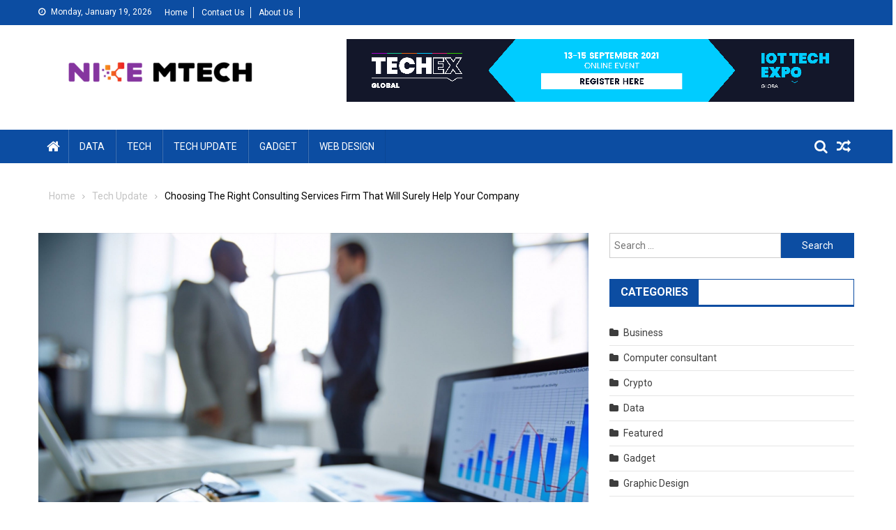

--- FILE ---
content_type: text/html; charset=UTF-8
request_url: https://nikemtech.com/choosing-the-right-consulting-services-firm-that-will-surely-help-your-company/
body_size: 16393
content:
<!doctype html>
<html lang="en-US">
<head>
<meta charset="UTF-8">
<meta name="viewport" content="width=device-width, initial-scale=1">
<link rel="profile" href="http://gmpg.org/xfn/11">

<meta name='robots' content='index, follow, max-image-preview:large, max-snippet:-1, max-video-preview:-1' />

	<!-- This site is optimized with the Yoast SEO plugin v26.2 - https://yoast.com/wordpress/plugins/seo/ -->
	<title>Choosing The Right Consulting Services Firm That Will Surely Help Your Company - Nike Mtech</title>
	<link rel="canonical" href="https://nikemtech.com/choosing-the-right-consulting-services-firm-that-will-surely-help-your-company/" />
	<meta property="og:locale" content="en_US" />
	<meta property="og:type" content="article" />
	<meta property="og:title" content="Choosing The Right Consulting Services Firm That Will Surely Help Your Company - Nike Mtech" />
	<meta property="og:description" content="In today&#8217;s competitive world, it is imperative for all businesses to have a strong online presence. Having an e-commerce website has become a necessity for any company that wants to get ahead of their competitors. The best way to implement this is by hiring a consulting services company that will help you develop such e-commerce [&hellip;]" />
	<meta property="og:url" content="https://nikemtech.com/choosing-the-right-consulting-services-firm-that-will-surely-help-your-company/" />
	<meta property="og:site_name" content="Nike Mtech" />
	<meta property="article:published_time" content="2022-08-12T11:57:46+00:00" />
	<meta property="og:image" content="https://nikemtech.com/wp-content/uploads/2022/08/20150526212415-shutterstock-178724273.jpeg" />
	<meta property="og:image:width" content="2000" />
	<meta property="og:image:height" content="1334" />
	<meta property="og:image:type" content="image/jpeg" />
	<meta name="author" content="Clare Louise" />
	<meta name="twitter:card" content="summary_large_image" />
	<meta name="twitter:label1" content="Written by" />
	<meta name="twitter:data1" content="Clare Louise" />
	<meta name="twitter:label2" content="Est. reading time" />
	<meta name="twitter:data2" content="3 minutes" />
	<script type="application/ld+json" class="yoast-schema-graph">{"@context":"https://schema.org","@graph":[{"@type":"Article","@id":"https://nikemtech.com/choosing-the-right-consulting-services-firm-that-will-surely-help-your-company/#article","isPartOf":{"@id":"https://nikemtech.com/choosing-the-right-consulting-services-firm-that-will-surely-help-your-company/"},"author":{"name":"Clare Louise","@id":"https://nikemtech.com/#/schema/person/3e53a7642ae53e31a61b3d56d6ef2136"},"headline":"Choosing The Right Consulting Services Firm That Will Surely Help Your Company","datePublished":"2022-08-12T11:57:46+00:00","mainEntityOfPage":{"@id":"https://nikemtech.com/choosing-the-right-consulting-services-firm-that-will-surely-help-your-company/"},"wordCount":560,"publisher":{"@id":"https://nikemtech.com/#organization"},"image":{"@id":"https://nikemtech.com/choosing-the-right-consulting-services-firm-that-will-surely-help-your-company/#primaryimage"},"thumbnailUrl":"https://nikemtech.com/wp-content/uploads/2022/08/20150526212415-shutterstock-178724273.jpeg","articleSection":["Tech Update"],"inLanguage":"en-US"},{"@type":"WebPage","@id":"https://nikemtech.com/choosing-the-right-consulting-services-firm-that-will-surely-help-your-company/","url":"https://nikemtech.com/choosing-the-right-consulting-services-firm-that-will-surely-help-your-company/","name":"Choosing The Right Consulting Services Firm That Will Surely Help Your Company - Nike Mtech","isPartOf":{"@id":"https://nikemtech.com/#website"},"primaryImageOfPage":{"@id":"https://nikemtech.com/choosing-the-right-consulting-services-firm-that-will-surely-help-your-company/#primaryimage"},"image":{"@id":"https://nikemtech.com/choosing-the-right-consulting-services-firm-that-will-surely-help-your-company/#primaryimage"},"thumbnailUrl":"https://nikemtech.com/wp-content/uploads/2022/08/20150526212415-shutterstock-178724273.jpeg","datePublished":"2022-08-12T11:57:46+00:00","breadcrumb":{"@id":"https://nikemtech.com/choosing-the-right-consulting-services-firm-that-will-surely-help-your-company/#breadcrumb"},"inLanguage":"en-US","potentialAction":[{"@type":"ReadAction","target":["https://nikemtech.com/choosing-the-right-consulting-services-firm-that-will-surely-help-your-company/"]}]},{"@type":"ImageObject","inLanguage":"en-US","@id":"https://nikemtech.com/choosing-the-right-consulting-services-firm-that-will-surely-help-your-company/#primaryimage","url":"https://nikemtech.com/wp-content/uploads/2022/08/20150526212415-shutterstock-178724273.jpeg","contentUrl":"https://nikemtech.com/wp-content/uploads/2022/08/20150526212415-shutterstock-178724273.jpeg","width":2000,"height":1334},{"@type":"BreadcrumbList","@id":"https://nikemtech.com/choosing-the-right-consulting-services-firm-that-will-surely-help-your-company/#breadcrumb","itemListElement":[{"@type":"ListItem","position":1,"name":"Home","item":"https://nikemtech.com/"},{"@type":"ListItem","position":2,"name":"Choosing The Right Consulting Services Firm That Will Surely Help Your Company"}]},{"@type":"WebSite","@id":"https://nikemtech.com/#website","url":"https://nikemtech.com/","name":"Nike Mtech","description":"Tech Blog","publisher":{"@id":"https://nikemtech.com/#organization"},"potentialAction":[{"@type":"SearchAction","target":{"@type":"EntryPoint","urlTemplate":"https://nikemtech.com/?s={search_term_string}"},"query-input":{"@type":"PropertyValueSpecification","valueRequired":true,"valueName":"search_term_string"}}],"inLanguage":"en-US"},{"@type":"Organization","@id":"https://nikemtech.com/#organization","name":"Nike Mtech","url":"https://nikemtech.com/","logo":{"@type":"ImageObject","inLanguage":"en-US","@id":"https://nikemtech.com/#/schema/logo/image/","url":"https://nikemtech.com/wp-content/uploads/2022/06/nike-mtech-e1655840541151.png","contentUrl":"https://nikemtech.com/wp-content/uploads/2022/06/nike-mtech-e1655840541151.png","width":350,"height":94,"caption":"Nike Mtech"},"image":{"@id":"https://nikemtech.com/#/schema/logo/image/"}},{"@type":"Person","@id":"https://nikemtech.com/#/schema/person/3e53a7642ae53e31a61b3d56d6ef2136","name":"Clare Louise","image":{"@type":"ImageObject","inLanguage":"en-US","@id":"https://nikemtech.com/#/schema/person/image/","url":"https://secure.gravatar.com/avatar/ba332e5af915562a6257ac521b369e663501c98396d3f2a25b565515800f3422?s=96&d=mm&r=g","contentUrl":"https://secure.gravatar.com/avatar/ba332e5af915562a6257ac521b369e663501c98396d3f2a25b565515800f3422?s=96&d=mm&r=g","caption":"Clare Louise"},"url":"https://nikemtech.com/author/clare-louise/"}]}</script>
	<!-- / Yoast SEO plugin. -->


<link rel='dns-prefetch' href='//fonts.googleapis.com' />
<link rel="alternate" type="application/rss+xml" title="Nike Mtech &raquo; Feed" href="https://nikemtech.com/feed/" />
<link rel="alternate" type="application/rss+xml" title="Nike Mtech &raquo; Comments Feed" href="https://nikemtech.com/comments/feed/" />
<link rel="alternate" title="oEmbed (JSON)" type="application/json+oembed" href="https://nikemtech.com/wp-json/oembed/1.0/embed?url=https%3A%2F%2Fnikemtech.com%2Fchoosing-the-right-consulting-services-firm-that-will-surely-help-your-company%2F" />
<link rel="alternate" title="oEmbed (XML)" type="text/xml+oembed" href="https://nikemtech.com/wp-json/oembed/1.0/embed?url=https%3A%2F%2Fnikemtech.com%2Fchoosing-the-right-consulting-services-firm-that-will-surely-help-your-company%2F&#038;format=xml" />
<style id='wp-img-auto-sizes-contain-inline-css' type='text/css'>
img:is([sizes=auto i],[sizes^="auto," i]){contain-intrinsic-size:3000px 1500px}
/*# sourceURL=wp-img-auto-sizes-contain-inline-css */
</style>
<style id='wp-emoji-styles-inline-css' type='text/css'>

	img.wp-smiley, img.emoji {
		display: inline !important;
		border: none !important;
		box-shadow: none !important;
		height: 1em !important;
		width: 1em !important;
		margin: 0 0.07em !important;
		vertical-align: -0.1em !important;
		background: none !important;
		padding: 0 !important;
	}
/*# sourceURL=wp-emoji-styles-inline-css */
</style>
<style id='wp-block-library-inline-css' type='text/css'>
:root{--wp-block-synced-color:#7a00df;--wp-block-synced-color--rgb:122,0,223;--wp-bound-block-color:var(--wp-block-synced-color);--wp-editor-canvas-background:#ddd;--wp-admin-theme-color:#007cba;--wp-admin-theme-color--rgb:0,124,186;--wp-admin-theme-color-darker-10:#006ba1;--wp-admin-theme-color-darker-10--rgb:0,107,160.5;--wp-admin-theme-color-darker-20:#005a87;--wp-admin-theme-color-darker-20--rgb:0,90,135;--wp-admin-border-width-focus:2px}@media (min-resolution:192dpi){:root{--wp-admin-border-width-focus:1.5px}}.wp-element-button{cursor:pointer}:root .has-very-light-gray-background-color{background-color:#eee}:root .has-very-dark-gray-background-color{background-color:#313131}:root .has-very-light-gray-color{color:#eee}:root .has-very-dark-gray-color{color:#313131}:root .has-vivid-green-cyan-to-vivid-cyan-blue-gradient-background{background:linear-gradient(135deg,#00d084,#0693e3)}:root .has-purple-crush-gradient-background{background:linear-gradient(135deg,#34e2e4,#4721fb 50%,#ab1dfe)}:root .has-hazy-dawn-gradient-background{background:linear-gradient(135deg,#faaca8,#dad0ec)}:root .has-subdued-olive-gradient-background{background:linear-gradient(135deg,#fafae1,#67a671)}:root .has-atomic-cream-gradient-background{background:linear-gradient(135deg,#fdd79a,#004a59)}:root .has-nightshade-gradient-background{background:linear-gradient(135deg,#330968,#31cdcf)}:root .has-midnight-gradient-background{background:linear-gradient(135deg,#020381,#2874fc)}:root{--wp--preset--font-size--normal:16px;--wp--preset--font-size--huge:42px}.has-regular-font-size{font-size:1em}.has-larger-font-size{font-size:2.625em}.has-normal-font-size{font-size:var(--wp--preset--font-size--normal)}.has-huge-font-size{font-size:var(--wp--preset--font-size--huge)}.has-text-align-center{text-align:center}.has-text-align-left{text-align:left}.has-text-align-right{text-align:right}.has-fit-text{white-space:nowrap!important}#end-resizable-editor-section{display:none}.aligncenter{clear:both}.items-justified-left{justify-content:flex-start}.items-justified-center{justify-content:center}.items-justified-right{justify-content:flex-end}.items-justified-space-between{justify-content:space-between}.screen-reader-text{border:0;clip-path:inset(50%);height:1px;margin:-1px;overflow:hidden;padding:0;position:absolute;width:1px;word-wrap:normal!important}.screen-reader-text:focus{background-color:#ddd;clip-path:none;color:#444;display:block;font-size:1em;height:auto;left:5px;line-height:normal;padding:15px 23px 14px;text-decoration:none;top:5px;width:auto;z-index:100000}html :where(.has-border-color){border-style:solid}html :where([style*=border-top-color]){border-top-style:solid}html :where([style*=border-right-color]){border-right-style:solid}html :where([style*=border-bottom-color]){border-bottom-style:solid}html :where([style*=border-left-color]){border-left-style:solid}html :where([style*=border-width]){border-style:solid}html :where([style*=border-top-width]){border-top-style:solid}html :where([style*=border-right-width]){border-right-style:solid}html :where([style*=border-bottom-width]){border-bottom-style:solid}html :where([style*=border-left-width]){border-left-style:solid}html :where(img[class*=wp-image-]){height:auto;max-width:100%}:where(figure){margin:0 0 1em}html :where(.is-position-sticky){--wp-admin--admin-bar--position-offset:var(--wp-admin--admin-bar--height,0px)}@media screen and (max-width:600px){html :where(.is-position-sticky){--wp-admin--admin-bar--position-offset:0px}}

/*# sourceURL=wp-block-library-inline-css */
</style><style id='global-styles-inline-css' type='text/css'>
:root{--wp--preset--aspect-ratio--square: 1;--wp--preset--aspect-ratio--4-3: 4/3;--wp--preset--aspect-ratio--3-4: 3/4;--wp--preset--aspect-ratio--3-2: 3/2;--wp--preset--aspect-ratio--2-3: 2/3;--wp--preset--aspect-ratio--16-9: 16/9;--wp--preset--aspect-ratio--9-16: 9/16;--wp--preset--color--black: #000000;--wp--preset--color--cyan-bluish-gray: #abb8c3;--wp--preset--color--white: #ffffff;--wp--preset--color--pale-pink: #f78da7;--wp--preset--color--vivid-red: #cf2e2e;--wp--preset--color--luminous-vivid-orange: #ff6900;--wp--preset--color--luminous-vivid-amber: #fcb900;--wp--preset--color--light-green-cyan: #7bdcb5;--wp--preset--color--vivid-green-cyan: #00d084;--wp--preset--color--pale-cyan-blue: #8ed1fc;--wp--preset--color--vivid-cyan-blue: #0693e3;--wp--preset--color--vivid-purple: #9b51e0;--wp--preset--gradient--vivid-cyan-blue-to-vivid-purple: linear-gradient(135deg,rgb(6,147,227) 0%,rgb(155,81,224) 100%);--wp--preset--gradient--light-green-cyan-to-vivid-green-cyan: linear-gradient(135deg,rgb(122,220,180) 0%,rgb(0,208,130) 100%);--wp--preset--gradient--luminous-vivid-amber-to-luminous-vivid-orange: linear-gradient(135deg,rgb(252,185,0) 0%,rgb(255,105,0) 100%);--wp--preset--gradient--luminous-vivid-orange-to-vivid-red: linear-gradient(135deg,rgb(255,105,0) 0%,rgb(207,46,46) 100%);--wp--preset--gradient--very-light-gray-to-cyan-bluish-gray: linear-gradient(135deg,rgb(238,238,238) 0%,rgb(169,184,195) 100%);--wp--preset--gradient--cool-to-warm-spectrum: linear-gradient(135deg,rgb(74,234,220) 0%,rgb(151,120,209) 20%,rgb(207,42,186) 40%,rgb(238,44,130) 60%,rgb(251,105,98) 80%,rgb(254,248,76) 100%);--wp--preset--gradient--blush-light-purple: linear-gradient(135deg,rgb(255,206,236) 0%,rgb(152,150,240) 100%);--wp--preset--gradient--blush-bordeaux: linear-gradient(135deg,rgb(254,205,165) 0%,rgb(254,45,45) 50%,rgb(107,0,62) 100%);--wp--preset--gradient--luminous-dusk: linear-gradient(135deg,rgb(255,203,112) 0%,rgb(199,81,192) 50%,rgb(65,88,208) 100%);--wp--preset--gradient--pale-ocean: linear-gradient(135deg,rgb(255,245,203) 0%,rgb(182,227,212) 50%,rgb(51,167,181) 100%);--wp--preset--gradient--electric-grass: linear-gradient(135deg,rgb(202,248,128) 0%,rgb(113,206,126) 100%);--wp--preset--gradient--midnight: linear-gradient(135deg,rgb(2,3,129) 0%,rgb(40,116,252) 100%);--wp--preset--font-size--small: 13px;--wp--preset--font-size--medium: 20px;--wp--preset--font-size--large: 36px;--wp--preset--font-size--x-large: 42px;--wp--preset--spacing--20: 0.44rem;--wp--preset--spacing--30: 0.67rem;--wp--preset--spacing--40: 1rem;--wp--preset--spacing--50: 1.5rem;--wp--preset--spacing--60: 2.25rem;--wp--preset--spacing--70: 3.38rem;--wp--preset--spacing--80: 5.06rem;--wp--preset--shadow--natural: 6px 6px 9px rgba(0, 0, 0, 0.2);--wp--preset--shadow--deep: 12px 12px 50px rgba(0, 0, 0, 0.4);--wp--preset--shadow--sharp: 6px 6px 0px rgba(0, 0, 0, 0.2);--wp--preset--shadow--outlined: 6px 6px 0px -3px rgb(255, 255, 255), 6px 6px rgb(0, 0, 0);--wp--preset--shadow--crisp: 6px 6px 0px rgb(0, 0, 0);}:where(.is-layout-flex){gap: 0.5em;}:where(.is-layout-grid){gap: 0.5em;}body .is-layout-flex{display: flex;}.is-layout-flex{flex-wrap: wrap;align-items: center;}.is-layout-flex > :is(*, div){margin: 0;}body .is-layout-grid{display: grid;}.is-layout-grid > :is(*, div){margin: 0;}:where(.wp-block-columns.is-layout-flex){gap: 2em;}:where(.wp-block-columns.is-layout-grid){gap: 2em;}:where(.wp-block-post-template.is-layout-flex){gap: 1.25em;}:where(.wp-block-post-template.is-layout-grid){gap: 1.25em;}.has-black-color{color: var(--wp--preset--color--black) !important;}.has-cyan-bluish-gray-color{color: var(--wp--preset--color--cyan-bluish-gray) !important;}.has-white-color{color: var(--wp--preset--color--white) !important;}.has-pale-pink-color{color: var(--wp--preset--color--pale-pink) !important;}.has-vivid-red-color{color: var(--wp--preset--color--vivid-red) !important;}.has-luminous-vivid-orange-color{color: var(--wp--preset--color--luminous-vivid-orange) !important;}.has-luminous-vivid-amber-color{color: var(--wp--preset--color--luminous-vivid-amber) !important;}.has-light-green-cyan-color{color: var(--wp--preset--color--light-green-cyan) !important;}.has-vivid-green-cyan-color{color: var(--wp--preset--color--vivid-green-cyan) !important;}.has-pale-cyan-blue-color{color: var(--wp--preset--color--pale-cyan-blue) !important;}.has-vivid-cyan-blue-color{color: var(--wp--preset--color--vivid-cyan-blue) !important;}.has-vivid-purple-color{color: var(--wp--preset--color--vivid-purple) !important;}.has-black-background-color{background-color: var(--wp--preset--color--black) !important;}.has-cyan-bluish-gray-background-color{background-color: var(--wp--preset--color--cyan-bluish-gray) !important;}.has-white-background-color{background-color: var(--wp--preset--color--white) !important;}.has-pale-pink-background-color{background-color: var(--wp--preset--color--pale-pink) !important;}.has-vivid-red-background-color{background-color: var(--wp--preset--color--vivid-red) !important;}.has-luminous-vivid-orange-background-color{background-color: var(--wp--preset--color--luminous-vivid-orange) !important;}.has-luminous-vivid-amber-background-color{background-color: var(--wp--preset--color--luminous-vivid-amber) !important;}.has-light-green-cyan-background-color{background-color: var(--wp--preset--color--light-green-cyan) !important;}.has-vivid-green-cyan-background-color{background-color: var(--wp--preset--color--vivid-green-cyan) !important;}.has-pale-cyan-blue-background-color{background-color: var(--wp--preset--color--pale-cyan-blue) !important;}.has-vivid-cyan-blue-background-color{background-color: var(--wp--preset--color--vivid-cyan-blue) !important;}.has-vivid-purple-background-color{background-color: var(--wp--preset--color--vivid-purple) !important;}.has-black-border-color{border-color: var(--wp--preset--color--black) !important;}.has-cyan-bluish-gray-border-color{border-color: var(--wp--preset--color--cyan-bluish-gray) !important;}.has-white-border-color{border-color: var(--wp--preset--color--white) !important;}.has-pale-pink-border-color{border-color: var(--wp--preset--color--pale-pink) !important;}.has-vivid-red-border-color{border-color: var(--wp--preset--color--vivid-red) !important;}.has-luminous-vivid-orange-border-color{border-color: var(--wp--preset--color--luminous-vivid-orange) !important;}.has-luminous-vivid-amber-border-color{border-color: var(--wp--preset--color--luminous-vivid-amber) !important;}.has-light-green-cyan-border-color{border-color: var(--wp--preset--color--light-green-cyan) !important;}.has-vivid-green-cyan-border-color{border-color: var(--wp--preset--color--vivid-green-cyan) !important;}.has-pale-cyan-blue-border-color{border-color: var(--wp--preset--color--pale-cyan-blue) !important;}.has-vivid-cyan-blue-border-color{border-color: var(--wp--preset--color--vivid-cyan-blue) !important;}.has-vivid-purple-border-color{border-color: var(--wp--preset--color--vivid-purple) !important;}.has-vivid-cyan-blue-to-vivid-purple-gradient-background{background: var(--wp--preset--gradient--vivid-cyan-blue-to-vivid-purple) !important;}.has-light-green-cyan-to-vivid-green-cyan-gradient-background{background: var(--wp--preset--gradient--light-green-cyan-to-vivid-green-cyan) !important;}.has-luminous-vivid-amber-to-luminous-vivid-orange-gradient-background{background: var(--wp--preset--gradient--luminous-vivid-amber-to-luminous-vivid-orange) !important;}.has-luminous-vivid-orange-to-vivid-red-gradient-background{background: var(--wp--preset--gradient--luminous-vivid-orange-to-vivid-red) !important;}.has-very-light-gray-to-cyan-bluish-gray-gradient-background{background: var(--wp--preset--gradient--very-light-gray-to-cyan-bluish-gray) !important;}.has-cool-to-warm-spectrum-gradient-background{background: var(--wp--preset--gradient--cool-to-warm-spectrum) !important;}.has-blush-light-purple-gradient-background{background: var(--wp--preset--gradient--blush-light-purple) !important;}.has-blush-bordeaux-gradient-background{background: var(--wp--preset--gradient--blush-bordeaux) !important;}.has-luminous-dusk-gradient-background{background: var(--wp--preset--gradient--luminous-dusk) !important;}.has-pale-ocean-gradient-background{background: var(--wp--preset--gradient--pale-ocean) !important;}.has-electric-grass-gradient-background{background: var(--wp--preset--gradient--electric-grass) !important;}.has-midnight-gradient-background{background: var(--wp--preset--gradient--midnight) !important;}.has-small-font-size{font-size: var(--wp--preset--font-size--small) !important;}.has-medium-font-size{font-size: var(--wp--preset--font-size--medium) !important;}.has-large-font-size{font-size: var(--wp--preset--font-size--large) !important;}.has-x-large-font-size{font-size: var(--wp--preset--font-size--x-large) !important;}
/*# sourceURL=global-styles-inline-css */
</style>

<style id='classic-theme-styles-inline-css' type='text/css'>
/*! This file is auto-generated */
.wp-block-button__link{color:#fff;background-color:#32373c;border-radius:9999px;box-shadow:none;text-decoration:none;padding:calc(.667em + 2px) calc(1.333em + 2px);font-size:1.125em}.wp-block-file__button{background:#32373c;color:#fff;text-decoration:none}
/*# sourceURL=/wp-includes/css/classic-themes.min.css */
</style>
<link rel='stylesheet' id='contact-form-7-css' href='https://nikemtech.com/wp-content/plugins/contact-form-7/includes/css/styles.css?ver=6.1.2' type='text/css' media='all' />
<link rel='stylesheet' id='font-awesome-css' href='https://nikemtech.com/wp-content/themes/blogmagazine/inc/dglib/assets/library/font-awesome/css/font-awesome.min.css?ver=1.0.0' type='text/css' media='all' />
<link rel='stylesheet' id='dg-front-style-css' href='https://nikemtech.com/wp-content/themes/blogmagazine/inc/dglib/assets/css/dg-front-style.min.css?ver=1.0.0' type='text/css' media='all' />
<link rel='stylesheet' id='blogmagazine-fonts-css' href='https://fonts.googleapis.com/css?family=Roboto+Condensed%3A300italic%2C400italic%2C700italic%2C400%2C300%2C700%7CRoboto%3A300%2C400%2C400i%2C500%2C700%7CTitillium+Web%3A400%2C600%2C700%2C300&#038;subset=latin%2Clatin-ext' type='text/css' media='all' />
<link rel='stylesheet' id='lightslider-style-css' href='https://nikemtech.com/wp-content/themes/blogmagazine/assets/library/lightslider/css/lightslider.min.css?ver=1.1.6' type='text/css' media='all' />
<link rel='stylesheet' id='blogmagazine-main-style-css' href='https://nikemtech.com/wp-content/themes/blogmagazine/assets/css/blogmagazine.min.css?ver=1.0.0' type='text/css' media='all' />
<link rel='stylesheet' id='blogmagazine-style-css' href='https://nikemtech.com/wp-content/themes/blogmagazine/style.css?ver=1.1.7' type='text/css' media='all' />
<style id='blogmagazine-style-inline-css' type='text/css'>
.ticker-caption,.blogmagazine-ticker-block .lSAction > a,.page-header .page-title,.blogmagazine-block-title .wdgt-tab-term.active-item,.blogmagazine-block-title .wdgt-tab-term:hover,.blogmagazine-block-title .title-wrapper,.blogmagazine-header-menu-block-wrap,.navigation .nav-links a,.bttn,button,input[type='button'],input[type='reset'],input[type='submit'],.navigation .nav-links a:hover,.bttn:hover,button,input[type='button']:hover,input[type='reset']:hover,input[type='submit']:hover,.widget_search .search-submit,.edit-link .post-edit-link,.reply .comment-reply-link,.blogmagazine-top-header-wrap,.blogmagazine-header-menu-wrapper,.main-navigation ul.sub-menu,.main-navigation ul.children,.blogmagazine-header-menu-wrapper::before,.blogmagazine-header-menu-wrapper::after,.blogmagazine-header-search-wrapper .search-form-main .search-submit,.blogmagazine_default_tabbed ul.widget-tabs li,.blogmagazine-full-width-title-nav-wrap .carousel-nav-action .carousel-controls:hover,.blogmagazine_social_media .social-link a,.blogmagazine-archive-more .blogmagazine-button:hover,.error404 .page-title,#blogmagazine-scrollup,.blogmagazine_featured_slider .slider-posts .lSAction > a:hover,div.wpforms-container-full .wpforms-form input[type='submit'],div.wpforms-container-full .wpforms-form button[type='submit'],div.wpforms-container-full .wpforms-form .wpforms-page-button,div.wpforms-container-full .wpforms-form input[type='submit']:hover,div.wpforms-container-full .wpforms-form button[type='submit']:hover,div.wpforms-container-full .wpforms-form .wpforms-page-button:hover{background-color:#0c4da2}
.main-navigation ul .menu-item.current-menu-item > a,.main-navigation ul .menu-item.current-page-ancestor > a,.main-navigation ul .menu-item:hover > a,.home .blogmagazine-home-icon a,.main-navigation ul .menu-item:hover > a,.blogmagazine-home-icon a:hover,.main-navigation ul li:hover > a,.main-navigation ul li.current-menu-item > a,.main-navigation ul li.current_page_item > a,.main-navigation ul li.current-menu-ancestor > a,.blogmagazine_default_tabbed ul.widget-tabs li.ui-tabs-active,.blogmagazine_default_tabbed ul.widget-tabs li:hover{background-color:#001b70}
.blogmagazine-header-menu-block-wrap::before,.blogmagazine-header-menu-block-wrap::after{border-right-color:#001b70}
a,a:hover,a:focus,a:active,.widget a:hover,.widget a:hover::before,.widget li:hover::before,.entry-footer a:hover,.comment-author .fn .url:hover,#cancel-comment-reply-link,#cancel-comment-reply-link:before,.logged-in-as a,.blogmagazine-slide-content-wrap .post-title a:hover,#middle-footer .widget a:hover,#middle-footer .widget a:hover:before,#middle-footer .widget li:hover:before,.blogmagazine_featured_posts .blogmagazine-single-post .blogmagazine-post-content .blogmagazine-post-title a:hover,.blogmagazine_fullwidth_posts .blogmagazine-single-post .blogmagazine-post-title a:hover,.blogmagazine_block_posts .layout3 .blogmagazine-primary-block-wrap .blogmagazine-single-post .blogmagazine-post-title a:hover,.blogmagazine_featured_posts .layout2 .blogmagazine-single-post-wrap .blogmagazine-post-content .blogmagazine-post-title a:hover,.blogmagazine-related-title,.blogmagazine-post-meta span:hover,.blogmagazine-post-meta span a:hover,.blogmagazine_featured_posts .layout2 .blogmagazine-single-post-wrap .blogmagazine-post-content .blogmagazine-post-meta span:hover,.blogmagazine_featured_posts .layout2 .blogmagazine-single-post-wrap .blogmagazine-post-content .blogmagazine-post-meta span a:hover,.blogmagazine-post-title.small-size a:hover,#footer-navigation ul li a:hover,.entry-title a:hover,.entry-meta span a:hover,.entry-meta span:hover,.blogmagazine-post-meta span:hover,.blogmagazine-post-meta span a:hover,.blogmagazine_featured_posts .blogmagazine-single-post-wrap .blogmagazine-post-content .blogmagazine-post-meta span:hover,.blogmagazine_featured_posts .blogmagazine-single-post-wrap .blogmagazine-post-content .blogmagazine-post-meta span a:hover,.blogmagazine_featured_slider .featured-posts .blogmagazine-single-post .blogmagazine-post-content .blogmagazine-post-title a:hover,.blogmagazine-block-title .wdgt-tab-term{color:#0c4da2}
.dglib-breadcrumbs-wrapper .layout2 li.trail-item::before{border-top-color:#0c4da2;border-bottom-color:#0c4da2}
.dglib-breadcrumbs-wrapper .layout2 li.trail-item::after{border-left-color:#0c4da2}
.dglib-breadcrumbs-wrapper .layout2 li.trail-item > a,.dglib-breadcrumbs-wrapper .layout2 li.trail-item > span{background-color:#0c4da2}
.dglib-breadcrumbs-wrapper .layout2 li.trail-item.trail-end::before{border-top-color:#001b70;border-bottom-color:#001b70}
.dglib-breadcrumbs-wrapper .layout2 li.trail-item.trail-end::after{border-left-color:#001b70}
.dglib-breadcrumbs-wrapper .layout2 li.trail-item.trail-end > a,.dglib-breadcrumbs-wrapper .layout2 li.trail-item.trail-end > span{background-color:#001b70}
.page-header,.blogmagazine-block-title,.navigation .nav-links a,.bttn,button,input[type='button'],input[type='reset'],input[type='submit'],.widget_search .search-submit,.blogmagazine-archive-more .blogmagazine-button:hover{border-color:#0c4da2}
.comment-list .comment-body,.blogmagazine-header-search-wrapper .search-form-main{border-top-color:#0c4da2}
.blogmagazine-header-search-wrapper .search-form-main:before{border-bottom-color:#0c4da2}
.blogmagazine-block-title .wdgt-tab-term.active-item a,.blogmagazine-block-title .wdgt-tab-term:hover a{color:#fff}.blogmagazine-logo-section-wrapper{color:blank}.site-title a{color:#0c4da2}
/*# sourceURL=blogmagazine-style-inline-css */
</style>
<script type="text/javascript" src="https://nikemtech.com/wp-includes/js/jquery/jquery.min.js?ver=3.7.1" id="jquery-core-js"></script>
<script type="text/javascript" src="https://nikemtech.com/wp-includes/js/jquery/jquery-migrate.min.js?ver=3.4.1" id="jquery-migrate-js"></script>
<link rel="https://api.w.org/" href="https://nikemtech.com/wp-json/" /><link rel="alternate" title="JSON" type="application/json" href="https://nikemtech.com/wp-json/wp/v2/posts/178" /><link rel="EditURI" type="application/rsd+xml" title="RSD" href="https://nikemtech.com/xmlrpc.php?rsd" />
<meta name="generator" content="WordPress 6.9" />
<link rel='shortlink' href='https://nikemtech.com/?p=178' />
<link rel="icon" href="https://nikemtech.com/wp-content/uploads/2022/06/nike-mtech-f.png" sizes="32x32" />
<link rel="icon" href="https://nikemtech.com/wp-content/uploads/2022/06/nike-mtech-f.png" sizes="192x192" />
<link rel="apple-touch-icon" href="https://nikemtech.com/wp-content/uploads/2022/06/nike-mtech-f.png" />
<meta name="msapplication-TileImage" content="https://nikemtech.com/wp-content/uploads/2022/06/nike-mtech-f.png" />
</head>
<body class="wp-singular post-template-default single single-post postid-178 single-format-standard wp-custom-logo wp-theme-blogmagazine group-blog fullwidth_layout right-sidebar" >
<a class="skip-link screen-reader-text" href="#content">Skip to content</a>	<div id="page" class="site">	
		<header id="masthead" class="site-header" role="banner"><div class="custom-header-media">
	</div>
<div class="blogmagazine-top-header-wrap">
	<div class="dg-container">
				<div class="blogmagazine-top-left-section-wrapper">
							<div class="date-section">Monday, January 19, 2026</div>
										<nav id="top-navigation" class="top-navigation" role="navigation">
					<div class="menu-top-container"><ul id="top-menu" class="menu"><li id="menu-item-119" class="menu-item menu-item-type-post_type menu-item-object-page menu-item-home menu-item-119"><a href="https://nikemtech.com/">Home</a></li>
<li id="menu-item-121" class="menu-item menu-item-type-post_type menu-item-object-page menu-item-121"><a href="https://nikemtech.com/contact-us/">Contact Us</a></li>
<li id="menu-item-120" class="menu-item menu-item-type-post_type menu-item-object-page menu-item-120"><a href="https://nikemtech.com/about-us/">About Us</a></li>
</ul></div>				</nav><!-- #site-navigation -->
					</div><!-- .blogmagazine-top-left-section-wrapper -->
		<div class="blogmagazine-top-right-section-wrapper">
					</div><!-- .blogmagazine-top-right-section-wrapper -->
	</div>
</div><div class="blogmagazine-logo-section-wrapper">
	<div class="dg-container">
		<div class="site-branding">
							<div class="site-logo">
					<a href="https://nikemtech.com/" class="custom-logo-link" rel="home"><img width="350" height="94" src="https://nikemtech.com/wp-content/uploads/2022/06/nike-mtech-e1655840541151.png" class="custom-logo" alt="Nike Mtech" decoding="async" /></a>				</div><!-- .site-logo -->
								</div><!-- .site-branding -->
		<div class="blogmagazine-header-ads-area">
			<section id="text-2" class="widget widget_text">			<div class="textwidget"><p><img fetchpriority="high" decoding="async" class="aligncenter wp-image-125 size-full" src="https://nikemtech.com/wp-content/uploads/2022/06/Untitled1.png" alt="" width="728" height="90" /></p>
</div>
		</section>		</div><!-- .blogmagazine-header-ads-area -->
	</div><!-- .dg-container -->
</div><!-- .blogmagazine-logo-section-wrapper --><div id="blogmagazine-menu-wrap" class="blogmagazine-header-menu-wrapper">
	<div class="blogmagazine-header-menu-block-wrap">
		<div class="dg-container">
							<div class="blogmagazine-home-icon">
					<a href="https://nikemtech.com/" rel="home"> <i class="fa fa-home"> </i> </a>
				</div><!-- .blogmagazine-home-icon -->
						<a href="javascript:void(0)" class="menu-toggle hide"> <i class="fa fa-navicon"> </i> <span class="screen-reader-text">Menu</span></a>
			<nav id="site-navigation" class="main-navigation" role="navigation">
				<div class="menu-home-container"><ul id="primary-menu" class="primary-menu menu"><li id="menu-item-111" class="menu-item menu-item-type-taxonomy menu-item-object-category menu-item-111"><a href="https://nikemtech.com/category/data/">Data</a></li>
<li id="menu-item-112" class="menu-item menu-item-type-taxonomy menu-item-object-category menu-item-112"><a href="https://nikemtech.com/category/tech/">Tech</a></li>
<li id="menu-item-113" class="menu-item menu-item-type-taxonomy menu-item-object-category current-post-ancestor current-menu-parent current-post-parent menu-item-113"><a href="https://nikemtech.com/category/tech-update/">Tech Update</a></li>
<li id="menu-item-114" class="menu-item menu-item-type-taxonomy menu-item-object-category menu-item-114"><a href="https://nikemtech.com/category/gadget/">Gadget</a></li>
<li id="menu-item-115" class="menu-item menu-item-type-taxonomy menu-item-object-category menu-item-115"><a href="https://nikemtech.com/category/web-design/">Web design</a></li>
</ul></div>			</nav><!-- #site-navigation -->
			<div class="blogmagazine-header-search-wrapper">     
									<a class="search-main other-menu-icon" href="JavaScript:Void(0);"><i class="fa fa-search"></i></a>
					<div class="search-form-main dg-clearfix">
						<form role="search" method="get" class="search-form" action="https://nikemtech.com/">
				<label>
					<span class="screen-reader-text">Search for:</span>
					<input type="search" class="search-field" placeholder="Search &hellip;" value="" name="s" />
				</label>
				<input type="submit" class="search-submit" value="Search" />
			</form>					</div>
											<a class="menu-random-news other-menu-icon" href="https://nikemtech.com/apparent-dictation-for-your-digital-voice-recorder/"><i class="fa fa-random"></i></a>
									</div><!-- .blogmagazine-header-search-wrapper -->
		</div>
	</div>
</div><!-- .blogmagazine-header-menu-wrapper -->
</header>		<div id="content" class="site-content">
			<div class="dg-container">        <div id="breadcrumbs" class="dglib-breadcrumbs-wrapper">
            <div class="breadcrumbs-wrap layout1 no-image" style="background-image:url();" >
                <div class="dglib-bdcb-container">
                    <div role="navigation" aria-label="Breadcrumbs" class="breadcrumb-trail breadcrumbs" itemprop="breadcrumb"><ul class="trail-items" itemscope itemtype="http://schema.org/BreadcrumbList"><meta name="numberOfItems" content="3" /><meta name="itemListOrder" content="Ascending" /><li itemprop="itemListElement" itemscope itemtype="http://schema.org/ListItem" class="trail-item trail-begin"><a href="https://nikemtech.com" rel="home"><span itemprop="name">Home</span></a><meta itemprop="position" content="1" /></li><li itemprop="itemListElement" itemscope itemtype="http://schema.org/ListItem" class="trail-item"><a href="https://nikemtech.com/category/tech-update/"><span itemprop="name">Tech Update</span></a><meta itemprop="position" content="2" /></li><li itemprop="itemListElement" itemscope itemtype="http://schema.org/ListItem" class="trail-item trail-end"><span itemprop="name">Choosing The Right Consulting Services Firm That Will Surely Help Your Company</span><meta itemprop="position" content="3" /></li></ul></div>                </div><!-- .container -->
            </div>
        </div><!-- #breadcrumb -->
        	<div id="primary" class="content-area">
		<main id="main" class="site-main" role="main">
		<article id="post-178" class="post-178 post type-post status-publish format-standard has-post-thumbnail hentry category-tech-update">
				<div class="blogmagazine-article-thumb">
				<img width="2000" height="1334" src="https://nikemtech.com/wp-content/uploads/2022/08/20150526212415-shutterstock-178724273.jpeg" class="attachment-full size-full wp-post-image" alt="" decoding="async" />			</div><!-- .blogmagazine-article-thumb -->
				<header class="entry-header">
		<h1 class="entry-title">Choosing The Right Consulting Services Firm That Will Surely Help Your Company</h1>			<div class="post-cats-list">
									<span class="category-button blogmagazine-cat-4"><a href="https://nikemtech.com/category/tech-update/">Tech Update</a></span>
								</div>
						<div class="entry-meta">
				<span class="posted-on"> <a href="https://nikemtech.com/choosing-the-right-consulting-services-firm-that-will-surely-help-your-company/"><time class="entry-date published updated" datetime="2022-08-12T11:57:46+00:00">August 12, 2022</time></a></span><span class="byline"> <span class="author vcard"><a href="https://nikemtech.com/author/clare-louise/">Clare Louise</a></span></span>			</div><!-- .entry-meta -->
				</header><!-- .entry-header -->

	<div class="entry-content">
		<p><span style="font-weight: 400;">In today&#8217;s competitive world, it is imperative for all businesses to have a strong online presence. Having an e-commerce website has become a necessity for any company that wants to get ahead of their competitors. The best way to implement this is by hiring a </span><b>consulting services </b><span style="font-weight: 400;">company that will help you develop such e-commerce site so that your business can reach out to more clients and build your brand name.</span></p>
<h2><b>Things To Consider When Searching For A Software Development Company For Your Business</b></h2>
<ul>
<li style="font-weight: 400;" aria-level="1"><span style="font-weight: 400;">Be sure to look for a company that is experienced in your industry.</span></li>
<li style="font-weight: 400;" aria-level="1"><span style="font-weight: 400;">Look for a company that offers a wide range of services.</span></li>
<li style="font-weight: 400;" aria-level="1"><span style="font-weight: 400;">Look for a company that has a strong online presence.</span></li>
<li style="font-weight: 400;" aria-level="1"><span style="font-weight: 400;">Look for a company with good reputation, who knows how to build trust with customers and their employees.</span></li>
<li style="font-weight: 400;" aria-level="1"><span style="font-weight: 400;">Look for software development companies who have good portfolio of their work.</span></li>
</ul>
<h2><b>Factors To Consider When Choosing An Ideal Software Development Firm</b></h2>
<p><span style="font-weight: 400;">When choosing an ideal software development firm for your company, there are several factors to consider. They include:</span></p>
<ul>
<li style="font-weight: 400;" aria-level="1"><span style="font-weight: 400;">Experience. The more experience a </span><a href="https://exactrealty.co.uk/services"><b>consulting services</b></a><span style="font-weight: 400;"> firm has, the better. How long have they been in the business? Do they have a solid portfolio of previous work? Were their products or services a success?</span></li>
<li style="font-weight: 400;" aria-level="1"><span style="font-weight: 400;">Reputation. A solid reputation shows you can trust this software development business to provide excellent work on schedule and without errors (if not before). Is it a winner? Is it well-known in your industry? Do its staff get favorable ratings (if so, ask for references)?</span></li>
<li style="font-weight: 400;" aria-level="1"><span style="font-weight: 400;">Cost/budgeting. It&#8217;s vital to know how much you&#8217;re prepared to spend on app development so there are no surprises later. Before signing contracts, make sure you&#8217;re happy with their quotation. Once signed, it&#8217;s &#8220;all aboard&#8221; till completion. If feasible, inquire if there are cheaper choices that are comparable to what they want (but remember quality comes first here).</span></li>
</ul>
<h2><b>5 Reasons Why You Should Hire A Software Development Company</b></h2>
<ul>
<li style="font-weight: 400;" aria-level="1"><span style="font-weight: 400;">It will help you to stand out from the competition</span></li>
<li style="font-weight: 400;" aria-level="1"><span style="font-weight: 400;">It will help you to establish a strong online presence</span></li>
<li style="font-weight: 400;" aria-level="1"><span style="font-weight: 400;">It will help you to increase your brand awareness</span></li>
<li style="font-weight: 400;" aria-level="1"><span style="font-weight: 400;">It will help you to increase your revenue</span></li>
<li style="font-weight: 400;" aria-level="1"><span style="font-weight: 400;">It will help you to increase your profit</span></li>
</ul>
<p><span style="font-weight: 400;">Choosing the right software development firm will help you solidify your position in the market by allowing you to establish and maintain a strong online presence.</span></p>
<p><span style="font-weight: 400;">In fact, it is crucial for companies to have a strong online presence because it allows them to connect with their target audience, build brand awareness and generate more leads.</span></p>
<p><span style="font-weight: 400;">Here are some of the benefits of having an effective digital marketing strategy:</span></p>
<ul>
<li style="font-weight: 400;" aria-level="1"><span style="font-weight: 400;">It allows companies to reach out to more customers or clients no matter where they live or what language they speak (as long as they have access to the internet).</span></li>
</ul>
<p><span style="font-weight: 400;">In conclusion, choosing the right software development firm for your business is essential for its success. However, it can be challenging to find one that offers all of the features you need and will be able to meet all of your requirements. Fortunately, there are many different companies out there that can help you with this process by providing guidance through every step of it so that everything turns out exactly how you want it!</span></p>
	</div><!-- .entry-content -->
		<footer class="entry-footer">
			</footer><!-- .entry-footer -->
	
</article><!-- #post-178 -->
	<nav class="navigation post-navigation" aria-label="Posts">
		<h2 class="screen-reader-text">Post navigation</h2>
		<div class="nav-links"><div class="nav-previous"><a href="https://nikemtech.com/how-to-choose-the-app-development-company/" rel="prev">How to choose the app development company?</a></div><div class="nav-next"><a href="https://nikemtech.com/why-is-search-engine-optimization-marketing-important/" rel="next">Why is search engine optimization marketing important?</a></div></div>
	</nav>            <div class="blogmagazine-author-wrapper clearfix">
                <div class="author-avatar">
                    <a class="author-image" href="https://nikemtech.com/author/clare-louise/"><img alt='' src='https://secure.gravatar.com/avatar/ba332e5af915562a6257ac521b369e663501c98396d3f2a25b565515800f3422?s=150&#038;d=mm&#038;r=g' srcset='https://secure.gravatar.com/avatar/ba332e5af915562a6257ac521b369e663501c98396d3f2a25b565515800f3422?s=300&#038;d=mm&#038;r=g 2x' class='avatar avatar-150 photo' height='150' width='150' /></a>
                </div><!-- .author-avatar -->
                <div class="author-desc-wrapper">
                    <a class="author-title"
                       href="https://nikemtech.com/author/clare-louise/">Clare Louise</a>
                    <div class="author-description"><p></p></div>
                    <a href=""
                       target="_blank"></a>
                </div><!-- .author-desc-wrapper-->
            </div><!--blogagazine-author-wrapper-->
            <div class="blgmg-related-section-wrapper"><h2 class="blogmagazine-block-title"><span class="title-wrapper">Related Posts</span></h2><div class="blgmg-related-posts-wrap dg-clearfix">				<div class="blogmagazine-single-post dg-clearfix">
					<div class="blogmagazine-post-thumb">
						<a href="https://nikemtech.com/emerging-embedded-technology-career-guide/">
							<img width="800" height="600" src="https://nikemtech.com/wp-content/uploads/2021/09/c-4.jpg" class="attachment-blogmagazine-block-medium size-blogmagazine-block-medium wp-post-image" alt="" decoding="async" loading="lazy" />						</a>
					</div><!-- .blogmagazine-post-thumb -->
					<div class="blogmagazine-post-content">
						<h3 class="blogmagazine-post-title small-size"><a href="https://nikemtech.com/emerging-embedded-technology-career-guide/">Emerging Embedded Technology &#8211; Career Guide</a></h3>
						<div class="blogmagazine-post-meta">
							<span class="posted-on"> <a href="https://nikemtech.com/emerging-embedded-technology-career-guide/"><time class="entry-date published" datetime="2021-09-22T05:48:12+00:00">September 22, 2021</time><time class="updated" datetime="2022-05-20T06:03:44+00:00">May 20, 2022</time></a></span><span class="byline"> <span class="author vcard"><a href="https://nikemtech.com/author/admin/">George Garcia</a></span></span>						</div>
					</div><!-- .blogmagazine-post-content -->
				</div><!-- .blogmagazine-single-post -->
								<div class="blogmagazine-single-post dg-clearfix">
					<div class="blogmagazine-post-thumb">
						<a href="https://nikemtech.com/sustainable-living-with-off-grid-power-systems-why-it-matters/">
							<img width="960" height="540" src="https://nikemtech.com/wp-content/uploads/2023/05/Image.jpg" class="attachment-blogmagazine-block-medium size-blogmagazine-block-medium wp-post-image" alt="" decoding="async" loading="lazy" />						</a>
					</div><!-- .blogmagazine-post-thumb -->
					<div class="blogmagazine-post-content">
						<h3 class="blogmagazine-post-title small-size"><a href="https://nikemtech.com/sustainable-living-with-off-grid-power-systems-why-it-matters/">Sustainable Living with Off Grid Power Systems: Why it Matters?</a></h3>
						<div class="blogmagazine-post-meta">
							<span class="posted-on"> <a href="https://nikemtech.com/sustainable-living-with-off-grid-power-systems-why-it-matters/"><time class="entry-date published updated" datetime="2023-05-01T06:45:09+00:00">May 1, 2023</time></a></span><span class="byline"> <span class="author vcard"><a href="https://nikemtech.com/author/nikemtech_x5rrdi/">nikemtech_x5rrdi</a></span></span>						</div>
					</div><!-- .blogmagazine-post-content -->
				</div><!-- .blogmagazine-single-post -->
								<div class="blogmagazine-single-post dg-clearfix">
					<div class="blogmagazine-post-thumb">
						<a href="https://nikemtech.com/why-and-how-to-migrate-your-startup-to-aws/">
							<img width="3351" height="1897" src="https://nikemtech.com/wp-content/uploads/2024/04/Serverless-Application-Development-AntStack.png" class="attachment-blogmagazine-block-medium size-blogmagazine-block-medium wp-post-image" alt="" decoding="async" loading="lazy" />						</a>
					</div><!-- .blogmagazine-post-thumb -->
					<div class="blogmagazine-post-content">
						<h3 class="blogmagazine-post-title small-size"><a href="https://nikemtech.com/why-and-how-to-migrate-your-startup-to-aws/">Why and How to Migrate Your Startup to AWS?</a></h3>
						<div class="blogmagazine-post-meta">
							<span class="posted-on"> <a href="https://nikemtech.com/why-and-how-to-migrate-your-startup-to-aws/"><time class="entry-date published updated" datetime="2024-04-24T09:51:22+00:00">April 24, 2024</time></a></span><span class="byline"> <span class="author vcard"><a href="https://nikemtech.com/author/nikemtech_x5rrdi/">nikemtech_x5rrdi</a></span></span>						</div>
					</div><!-- .blogmagazine-post-content -->
				</div><!-- .blogmagazine-single-post -->
				</div><!-- .blgmg-related-posts-wrap --></div><!-- .blgmg-related-section-wrapper -->
		</main><!-- #main -->
	</div><!-- #primary -->

	<aside id="secondary" class="sidebar-main widget-area sidebar-right" role="complementary">
		<div id="search-2" class="widget widget_search"><form role="search" method="get" class="search-form" action="https://nikemtech.com/">
				<label>
					<span class="screen-reader-text">Search for:</span>
					<input type="search" class="search-field" placeholder="Search &hellip;" value="" name="s" />
				</label>
				<input type="submit" class="search-submit" value="Search" />
			</form></div><div id="categories-2" class="widget widget_categories"><h3 class="blogmagazine-block-title"><span class="title-wrapper">Categories</span></h3>
			<ul>
					<li class="cat-item cat-item-77"><a href="https://nikemtech.com/category/business/">Business</a>
</li>
	<li class="cat-item cat-item-68"><a href="https://nikemtech.com/category/computer-consultant/">Computer consultant</a>
</li>
	<li class="cat-item cat-item-113"><a href="https://nikemtech.com/category/crypto/">Crypto</a>
</li>
	<li class="cat-item cat-item-2"><a href="https://nikemtech.com/category/data/">Data</a>
</li>
	<li class="cat-item cat-item-1"><a href="https://nikemtech.com/category/featured/">Featured</a>
</li>
	<li class="cat-item cat-item-5"><a href="https://nikemtech.com/category/gadget/">Gadget</a>
</li>
	<li class="cat-item cat-item-70"><a href="https://nikemtech.com/category/graphic-design/">Graphic Design</a>
</li>
	<li class="cat-item cat-item-75"><a href="https://nikemtech.com/category/seo/">SEO</a>
</li>
	<li class="cat-item cat-item-81"><a href="https://nikemtech.com/category/software/">Software</a>
</li>
	<li class="cat-item cat-item-3"><a href="https://nikemtech.com/category/tech/">Tech</a>
</li>
	<li class="cat-item cat-item-4"><a href="https://nikemtech.com/category/tech-update/">Tech Update</a>
</li>
	<li class="cat-item cat-item-6"><a href="https://nikemtech.com/category/web-design/">Web design</a>
</li>
	<li class="cat-item cat-item-76"><a href="https://nikemtech.com/category/web-development/">Web Development</a>
</li>
			</ul>

			</div><div id="blogmagazine_default_tabbed-2" class="widget blogmagazine_default_tabbed">        <div class="blogmagazine-default-tabbed-wrapper dg-clearfix" id="blogmagazine-tabbed-widget">
            <ul class="widget-tabs dg-clearfix blogmagazine-widget-tab" >
                <li class="active-item"><a href="#latest_blogmagazine_default_tabbed-2">Latest</a></li>
                <li><a href="#comments_blogmagazine_default_tabbed-2">Comments</a></li>
            </ul><!-- .widget-tabs -->

            <div id="latest_blogmagazine_default_tabbed-2" class="blogmagazine-tabbed-section tabbed-latest dg-clearfix active">
                                        <div class="blogmagazine-single-post dg-clearfix">
                            <div class="blogmagazine-post-thumb">
                                <a href="https://nikemtech.com/why-do-dental-practices-work-with-marketing-agencies/"> <img width="136" height="102" src="https://nikemtech.com/wp-content/uploads/2024/04/AB-Testing4-136x102.webp" class="attachment-blogmagazine-thumb-136x102 size-blogmagazine-thumb-136x102 wp-post-image" alt="" decoding="async" loading="lazy" /> </a>
                            </div><!-- .blogmagazine-post-thumb -->
                            <div class="blogmagazine-post-content">
                                <h3 class="blogmagazine-post-title small-size"><a href="https://nikemtech.com/why-do-dental-practices-work-with-marketing-agencies/">Why do dental practices work with marketing agencies?</a></h3>
                                <div class="blogmagazine-post-meta"><span class="posted-on"> <a href="https://nikemtech.com/why-do-dental-practices-work-with-marketing-agencies/"><time class="entry-date published" datetime="2026-01-10T10:34:49+00:00">January 10, 2026</time><time class="updated" datetime="2026-01-10T10:34:52+00:00">January 10, 2026</time></a></span><span class="byline"> <span class="author vcard"><a href="https://nikemtech.com/author/admin/">George Garcia</a></span></span></div>
                            </div><!-- .blogmagazine-post-content -->
                        </div><!-- .blogmagazine-single-post -->
                                                <div class="blogmagazine-single-post dg-clearfix">
                            <div class="blogmagazine-post-thumb">
                                <a href="https://nikemtech.com/key-steps-to-running-productized-services-using-wordpress/"> <img width="136" height="102" src="https://nikemtech.com/wp-content/uploads/2025/12/Key-Steps-to-Running-Productized-Services-Using-WordPress-136x102.png" class="attachment-blogmagazine-thumb-136x102 size-blogmagazine-thumb-136x102 wp-post-image" alt="" decoding="async" loading="lazy" /> </a>
                            </div><!-- .blogmagazine-post-thumb -->
                            <div class="blogmagazine-post-content">
                                <h3 class="blogmagazine-post-title small-size"><a href="https://nikemtech.com/key-steps-to-running-productized-services-using-wordpress/">Key Steps to Running Productized Services Using WordPress</a></h3>
                                <div class="blogmagazine-post-meta"><span class="posted-on"> <a href="https://nikemtech.com/key-steps-to-running-productized-services-using-wordpress/"><time class="entry-date published" datetime="2025-12-30T08:10:57+00:00">December 30, 2025</time><time class="updated" datetime="2025-12-30T08:11:00+00:00">December 30, 2025</time></a></span><span class="byline"> <span class="author vcard"><a href="https://nikemtech.com/author/admin/">George Garcia</a></span></span></div>
                            </div><!-- .blogmagazine-post-content -->
                        </div><!-- .blogmagazine-single-post -->
                                                <div class="blogmagazine-single-post dg-clearfix">
                            <div class="blogmagazine-post-thumb">
                                <a href="https://nikemtech.com/next-generation-access-control-solutions-elevate-standards-for-modern-security/"> <img width="136" height="102" src="https://nikemtech.com/wp-content/uploads/2025/12/Next-Generation-Access-Control-Solutions-Elevate-Standards-For-Modern-Security-136x102.jpg" class="attachment-blogmagazine-thumb-136x102 size-blogmagazine-thumb-136x102 wp-post-image" alt="" decoding="async" loading="lazy" /> </a>
                            </div><!-- .blogmagazine-post-thumb -->
                            <div class="blogmagazine-post-content">
                                <h3 class="blogmagazine-post-title small-size"><a href="https://nikemtech.com/next-generation-access-control-solutions-elevate-standards-for-modern-security/">Next-Generation Access Control Solutions Elevate Standards For Modern Security</a></h3>
                                <div class="blogmagazine-post-meta"><span class="posted-on"> <a href="https://nikemtech.com/next-generation-access-control-solutions-elevate-standards-for-modern-security/"><time class="entry-date published" datetime="2025-12-21T10:19:00+00:00">December 21, 2025</time><time class="updated" datetime="2025-12-29T10:20:25+00:00">December 29, 2025</time></a></span><span class="byline"> <span class="author vcard"><a href="https://nikemtech.com/author/admin/">George Garcia</a></span></span></div>
                            </div><!-- .blogmagazine-post-content -->
                        </div><!-- .blogmagazine-single-post -->
                                                <div class="blogmagazine-single-post dg-clearfix">
                            <div class="blogmagazine-post-thumb">
                                <a href="https://nikemtech.com/what-crm-systems-integrate-best-with-b2b-marketing/"> <img width="136" height="102" src="https://nikemtech.com/wp-content/uploads/2025/11/crm-nl-550x298-1-136x102.jpg" class="attachment-blogmagazine-thumb-136x102 size-blogmagazine-thumb-136x102 wp-post-image" alt="" decoding="async" loading="lazy" /> </a>
                            </div><!-- .blogmagazine-post-thumb -->
                            <div class="blogmagazine-post-content">
                                <h3 class="blogmagazine-post-title small-size"><a href="https://nikemtech.com/what-crm-systems-integrate-best-with-b2b-marketing/">What CRM systems integrate best with B2B marketing?</a></h3>
                                <div class="blogmagazine-post-meta"><span class="posted-on"> <a href="https://nikemtech.com/what-crm-systems-integrate-best-with-b2b-marketing/"><time class="entry-date published" datetime="2025-12-02T11:19:33+00:00">December 2, 2025</time><time class="updated" datetime="2025-11-08T11:29:41+00:00">November 8, 2025</time></a></span><span class="byline"> <span class="author vcard"><a href="https://nikemtech.com/author/admin/">George Garcia</a></span></span></div>
                            </div><!-- .blogmagazine-post-content -->
                        </div><!-- .blogmagazine-single-post -->
                                                <div class="blogmagazine-single-post dg-clearfix">
                            <div class="blogmagazine-post-thumb">
                                <a href="https://nikemtech.com/modern-digital-craft-built-for-business-growth/"> <img width="136" height="102" src="https://nikemtech.com/wp-content/uploads/2025/11/image-136x102.jpeg" class="attachment-blogmagazine-thumb-136x102 size-blogmagazine-thumb-136x102 wp-post-image" alt="" decoding="async" loading="lazy" /> </a>
                            </div><!-- .blogmagazine-post-thumb -->
                            <div class="blogmagazine-post-content">
                                <h3 class="blogmagazine-post-title small-size"><a href="https://nikemtech.com/modern-digital-craft-built-for-business-growth/">Modern Digital Craft Built for Business Growth</a></h3>
                                <div class="blogmagazine-post-meta"><span class="posted-on"> <a href="https://nikemtech.com/modern-digital-craft-built-for-business-growth/"><time class="entry-date published" datetime="2025-11-29T14:32:10+00:00">November 29, 2025</time><time class="updated" datetime="2025-11-29T14:32:11+00:00">November 29, 2025</time></a></span><span class="byline"> <span class="author vcard"><a href="https://nikemtech.com/author/admin/">George Garcia</a></span></span></div>
                            </div><!-- .blogmagazine-post-content -->
                        </div><!-- .blogmagazine-single-post -->
                                                <div class="blogmagazine-single-post dg-clearfix">
                            <div class="blogmagazine-post-thumb">
                                <a href="https://nikemtech.com/from-hobbyist-to-pro-when-is-it-time-to-upgrade-your-3d-printer/"> <img width="136" height="102" src="https://nikemtech.com/wp-content/uploads/2025/10/delicate-multi-color-3d-prints-136x102.jpg" class="attachment-blogmagazine-thumb-136x102 size-blogmagazine-thumb-136x102 wp-post-image" alt="" decoding="async" loading="lazy" /> </a>
                            </div><!-- .blogmagazine-post-thumb -->
                            <div class="blogmagazine-post-content">
                                <h3 class="blogmagazine-post-title small-size"><a href="https://nikemtech.com/from-hobbyist-to-pro-when-is-it-time-to-upgrade-your-3d-printer/">From Hobbyist to Pro: When Is It Time to Upgrade Your 3D Printer?</a></h3>
                                <div class="blogmagazine-post-meta"><span class="posted-on"> <a href="https://nikemtech.com/from-hobbyist-to-pro-when-is-it-time-to-upgrade-your-3d-printer/"><time class="entry-date published" datetime="2025-10-31T11:00:30+00:00">October 31, 2025</time><time class="updated" datetime="2025-10-31T11:00:32+00:00">October 31, 2025</time></a></span><span class="byline"> <span class="author vcard"><a href="https://nikemtech.com/author/admin/">George Garcia</a></span></span></div>
                            </div><!-- .blogmagazine-post-content -->
                        </div><!-- .blogmagazine-single-post -->
                                    </div><!-- #latest -->

            <div id="comments_blogmagazine_default_tabbed-2" class="blogmagazine-tabbed-section tabbed-comments dg-clearfix">
                <ul>
                                    </ul>
            </div><!-- #comments -->

        </div><!-- .blogmagazine-default-tabbed-wrapper -->
        </div>	</aside><!-- #secondary -->
	</div><!-- .dg-container -->
</div><!-- #content -->
<footer id="colophon" class="site-footer" role="contentinfo"><div id="middle-footer" class="blogmagazine-middle-footer footer-widgets-wrapper footer_column_3 dg-clearfix">
	<div class="dg-container">
		<div class="footer-widgets-area  dg-clearfix">
			<div class="dg-footer-widget-wrapper dg-column-wrapper dg-clearfix">
									<div class="dg-footer-widget widget-area wow fadeInLeft" data-wow-duration="0.5s">
						<aside id="blogmagazine_recent_posts-2" class="widget blogmagazine_recent_posts">        <div class="blogmagazine-recent-posts-wrapper">
            <h3 class="widget-title"><span class="title-wrapper">Recent Posts</span></h3><ul>                    <li>
                        <div class="blogmagazine-single-post dg-clearfix">
                            <div class="blogmagazine-post-thumb">
                                <a href="https://nikemtech.com/why-do-dental-practices-work-with-marketing-agencies/">
                                    <img width="136" height="102" src="https://nikemtech.com/wp-content/uploads/2024/04/AB-Testing4-136x102.webp" class="attachment-blogmagazine-thumb-136x102 size-blogmagazine-thumb-136x102 wp-post-image" alt="" decoding="async" loading="lazy" />                                </a>
                            </div><!-- .blogmagazine-post-thumb -->
                            <div class="blogmagazine-post-content">
                                <h3 class="blogmagazine-post-title small-size"><a href="https://nikemtech.com/why-do-dental-practices-work-with-marketing-agencies/">Why do dental practices work with marketing agencies?</a></h3>
                                <div class="blogmagazine-post-meta"><span class="posted-on"> <a href="https://nikemtech.com/why-do-dental-practices-work-with-marketing-agencies/"><time class="entry-date published" datetime="2026-01-10T10:34:49+00:00">January 10, 2026</time><time class="updated" datetime="2026-01-10T10:34:52+00:00">January 10, 2026</time></a></span><span class="byline"> <span class="author vcard"><a href="https://nikemtech.com/author/admin/">George Garcia</a></span></span></div>
                            </div><!-- .blogmagazine-post-content -->
                        </div><!-- .blogmagazine-single-post -->
                    </li>
                                        <li>
                        <div class="blogmagazine-single-post dg-clearfix">
                            <div class="blogmagazine-post-thumb">
                                <a href="https://nikemtech.com/key-steps-to-running-productized-services-using-wordpress/">
                                    <img width="136" height="102" src="https://nikemtech.com/wp-content/uploads/2025/12/Key-Steps-to-Running-Productized-Services-Using-WordPress-136x102.png" class="attachment-blogmagazine-thumb-136x102 size-blogmagazine-thumb-136x102 wp-post-image" alt="" decoding="async" loading="lazy" />                                </a>
                            </div><!-- .blogmagazine-post-thumb -->
                            <div class="blogmagazine-post-content">
                                <h3 class="blogmagazine-post-title small-size"><a href="https://nikemtech.com/key-steps-to-running-productized-services-using-wordpress/">Key Steps to Running Productized Services Using WordPress</a></h3>
                                <div class="blogmagazine-post-meta"><span class="posted-on"> <a href="https://nikemtech.com/key-steps-to-running-productized-services-using-wordpress/"><time class="entry-date published" datetime="2025-12-30T08:10:57+00:00">December 30, 2025</time><time class="updated" datetime="2025-12-30T08:11:00+00:00">December 30, 2025</time></a></span><span class="byline"> <span class="author vcard"><a href="https://nikemtech.com/author/admin/">George Garcia</a></span></span></div>
                            </div><!-- .blogmagazine-post-content -->
                        </div><!-- .blogmagazine-single-post -->
                    </li>
                                        <li>
                        <div class="blogmagazine-single-post dg-clearfix">
                            <div class="blogmagazine-post-thumb">
                                <a href="https://nikemtech.com/next-generation-access-control-solutions-elevate-standards-for-modern-security/">
                                    <img width="136" height="102" src="https://nikemtech.com/wp-content/uploads/2025/12/Next-Generation-Access-Control-Solutions-Elevate-Standards-For-Modern-Security-136x102.jpg" class="attachment-blogmagazine-thumb-136x102 size-blogmagazine-thumb-136x102 wp-post-image" alt="" decoding="async" loading="lazy" />                                </a>
                            </div><!-- .blogmagazine-post-thumb -->
                            <div class="blogmagazine-post-content">
                                <h3 class="blogmagazine-post-title small-size"><a href="https://nikemtech.com/next-generation-access-control-solutions-elevate-standards-for-modern-security/">Next-Generation Access Control Solutions Elevate Standards For Modern Security</a></h3>
                                <div class="blogmagazine-post-meta"><span class="posted-on"> <a href="https://nikemtech.com/next-generation-access-control-solutions-elevate-standards-for-modern-security/"><time class="entry-date published" datetime="2025-12-21T10:19:00+00:00">December 21, 2025</time><time class="updated" datetime="2025-12-29T10:20:25+00:00">December 29, 2025</time></a></span><span class="byline"> <span class="author vcard"><a href="https://nikemtech.com/author/admin/">George Garcia</a></span></span></div>
                            </div><!-- .blogmagazine-post-content -->
                        </div><!-- .blogmagazine-single-post -->
                    </li>
                                        <li>
                        <div class="blogmagazine-single-post dg-clearfix">
                            <div class="blogmagazine-post-thumb">
                                <a href="https://nikemtech.com/what-crm-systems-integrate-best-with-b2b-marketing/">
                                    <img width="136" height="102" src="https://nikemtech.com/wp-content/uploads/2025/11/crm-nl-550x298-1-136x102.jpg" class="attachment-blogmagazine-thumb-136x102 size-blogmagazine-thumb-136x102 wp-post-image" alt="" decoding="async" loading="lazy" />                                </a>
                            </div><!-- .blogmagazine-post-thumb -->
                            <div class="blogmagazine-post-content">
                                <h3 class="blogmagazine-post-title small-size"><a href="https://nikemtech.com/what-crm-systems-integrate-best-with-b2b-marketing/">What CRM systems integrate best with B2B marketing?</a></h3>
                                <div class="blogmagazine-post-meta"><span class="posted-on"> <a href="https://nikemtech.com/what-crm-systems-integrate-best-with-b2b-marketing/"><time class="entry-date published" datetime="2025-12-02T11:19:33+00:00">December 2, 2025</time><time class="updated" datetime="2025-11-08T11:29:41+00:00">November 8, 2025</time></a></span><span class="byline"> <span class="author vcard"><a href="https://nikemtech.com/author/admin/">George Garcia</a></span></span></div>
                            </div><!-- .blogmagazine-post-content -->
                        </div><!-- .blogmagazine-single-post -->
                    </li>
                                        <li>
                        <div class="blogmagazine-single-post dg-clearfix">
                            <div class="blogmagazine-post-thumb">
                                <a href="https://nikemtech.com/modern-digital-craft-built-for-business-growth/">
                                    <img width="136" height="102" src="https://nikemtech.com/wp-content/uploads/2025/11/image-136x102.jpeg" class="attachment-blogmagazine-thumb-136x102 size-blogmagazine-thumb-136x102 wp-post-image" alt="" decoding="async" loading="lazy" />                                </a>
                            </div><!-- .blogmagazine-post-thumb -->
                            <div class="blogmagazine-post-content">
                                <h3 class="blogmagazine-post-title small-size"><a href="https://nikemtech.com/modern-digital-craft-built-for-business-growth/">Modern Digital Craft Built for Business Growth</a></h3>
                                <div class="blogmagazine-post-meta"><span class="posted-on"> <a href="https://nikemtech.com/modern-digital-craft-built-for-business-growth/"><time class="entry-date published" datetime="2025-11-29T14:32:10+00:00">November 29, 2025</time><time class="updated" datetime="2025-11-29T14:32:11+00:00">November 29, 2025</time></a></span><span class="byline"> <span class="author vcard"><a href="https://nikemtech.com/author/admin/">George Garcia</a></span></span></div>
                            </div><!-- .blogmagazine-post-content -->
                        </div><!-- .blogmagazine-single-post -->
                    </li>
                    </ul>        </div><!-- .blogmagazine-recent-posts-wrapper -->
        </aside>					</div>
													<div class="dg-footer-widget widget-area wow fadeInLeft" data-woww-duration="1s">
						<aside id="tag_cloud-2" class="widget widget_tag_cloud"><h3 class="widget-title"><span class="title-wrapper">Tags</span></h3><div class="tagcloud"><a href="https://nikemtech.com/tag/applications/" class="tag-cloud-link tag-link-7 tag-link-position-1" style="font-size: 8pt;" aria-label="applications (1 item)">applications</a>
<a href="https://nikemtech.com/tag/backup/" class="tag-cloud-link tag-link-13 tag-link-position-2" style="font-size: 8pt;" aria-label="backup (1 item)">backup</a>
<a href="https://nikemtech.com/tag/benefit/" class="tag-cloud-link tag-link-16 tag-link-position-3" style="font-size: 8pt;" aria-label="benefit (1 item)">benefit</a>
<a href="https://nikemtech.com/tag/buddies/" class="tag-cloud-link tag-link-12 tag-link-position-4" style="font-size: 8pt;" aria-label="buddies (1 item)">buddies</a>
<a href="https://nikemtech.com/tag/builders/" class="tag-cloud-link tag-link-40 tag-link-position-5" style="font-size: 8pt;" aria-label="builders (1 item)">builders</a>
<a href="https://nikemtech.com/tag/career-guide/" class="tag-cloud-link tag-link-38 tag-link-position-6" style="font-size: 8pt;" aria-label="Career Guide (1 item)">Career Guide</a>
<a href="https://nikemtech.com/tag/data-storage/" class="tag-cloud-link tag-link-39 tag-link-position-7" style="font-size: 8pt;" aria-label="Data storage (1 item)">Data storage</a>
<a href="https://nikemtech.com/tag/decision/" class="tag-cloud-link tag-link-48 tag-link-position-8" style="font-size: 8pt;" aria-label="decision (1 item)">decision</a>
<a href="https://nikemtech.com/tag/e-discovery-solutions/" class="tag-cloud-link tag-link-42 tag-link-position-9" style="font-size: 8pt;" aria-label="E-Discovery Solutions (1 item)">E-Discovery Solutions</a>
<a href="https://nikemtech.com/tag/effectively/" class="tag-cloud-link tag-link-26 tag-link-position-10" style="font-size: 8pt;" aria-label="effectively (1 item)">effectively</a>
<a href="https://nikemtech.com/tag/email-service/" class="tag-cloud-link tag-link-32 tag-link-position-11" style="font-size: 8pt;" aria-label="email service (1 item)">email service</a>
<a href="https://nikemtech.com/tag/embedded/" class="tag-cloud-link tag-link-35 tag-link-position-12" style="font-size: 8pt;" aria-label="embedded (1 item)">embedded</a>
<a href="https://nikemtech.com/tag/existence/" class="tag-cloud-link tag-link-14 tag-link-position-13" style="font-size: 8pt;" aria-label="existence (1 item)">existence</a>
<a href="https://nikemtech.com/tag/experienced/" class="tag-cloud-link tag-link-21 tag-link-position-14" style="font-size: 8pt;" aria-label="experienced (1 item)">experienced</a>
<a href="https://nikemtech.com/tag/facial-identification/" class="tag-cloud-link tag-link-29 tag-link-position-15" style="font-size: 8pt;" aria-label="facial identification (1 item)">facial identification</a>
<a href="https://nikemtech.com/tag/files/" class="tag-cloud-link tag-link-33 tag-link-position-16" style="font-size: 8pt;" aria-label="files (1 item)">files</a>
<a href="https://nikemtech.com/tag/fractional/" class="tag-cloud-link tag-link-31 tag-link-position-17" style="font-size: 8pt;" aria-label="fractional (1 item)">fractional</a>
<a href="https://nikemtech.com/tag/free-file-discussing/" class="tag-cloud-link tag-link-23 tag-link-position-18" style="font-size: 8pt;" aria-label="Free File Discussing (1 item)">Free File Discussing</a>
<a href="https://nikemtech.com/tag/functionality/" class="tag-cloud-link tag-link-49 tag-link-position-19" style="font-size: 22pt;" aria-label="functionality (2 items)">functionality</a>
<a href="https://nikemtech.com/tag/growth/" class="tag-cloud-link tag-link-43 tag-link-position-20" style="font-size: 8pt;" aria-label="Growth (1 item)">Growth</a>
<a href="https://nikemtech.com/tag/hardware/" class="tag-cloud-link tag-link-22 tag-link-position-21" style="font-size: 8pt;" aria-label="hardware (1 item)">hardware</a>
<a href="https://nikemtech.com/tag/helpful/" class="tag-cloud-link tag-link-10 tag-link-position-22" style="font-size: 8pt;" aria-label="helpful (1 item)">helpful</a>
<a href="https://nikemtech.com/tag/individuals/" class="tag-cloud-link tag-link-11 tag-link-position-23" style="font-size: 8pt;" aria-label="individuals (1 item)">individuals</a>
<a href="https://nikemtech.com/tag/internet/" class="tag-cloud-link tag-link-24 tag-link-position-24" style="font-size: 8pt;" aria-label="Internet (1 item)">Internet</a>
<a href="https://nikemtech.com/tag/machineries/" class="tag-cloud-link tag-link-44 tag-link-position-25" style="font-size: 8pt;" aria-label="machineries (1 item)">machineries</a>
<a href="https://nikemtech.com/tag/marketer/" class="tag-cloud-link tag-link-41 tag-link-position-26" style="font-size: 8pt;" aria-label="marketer (1 item)">marketer</a>
<a href="https://nikemtech.com/tag/microsoft/" class="tag-cloud-link tag-link-8 tag-link-position-27" style="font-size: 8pt;" aria-label="Microsoft (1 item)">Microsoft</a>
<a href="https://nikemtech.com/tag/mobile/" class="tag-cloud-link tag-link-50 tag-link-position-28" style="font-size: 8pt;" aria-label="mobile (1 item)">mobile</a>
<a href="https://nikemtech.com/tag/money/" class="tag-cloud-link tag-link-47 tag-link-position-29" style="font-size: 8pt;" aria-label="money (1 item)">money</a>
<a href="https://nikemtech.com/tag/much-better/" class="tag-cloud-link tag-link-20 tag-link-position-30" style="font-size: 8pt;" aria-label="Much Better (1 item)">Much Better</a>
<a href="https://nikemtech.com/tag/outlook/" class="tag-cloud-link tag-link-34 tag-link-position-31" style="font-size: 8pt;" aria-label="Outlook (1 item)">Outlook</a>
<a href="https://nikemtech.com/tag/personal/" class="tag-cloud-link tag-link-25 tag-link-position-32" style="font-size: 8pt;" aria-label="personal (1 item)">personal</a>
<a href="https://nikemtech.com/tag/pretext/" class="tag-cloud-link tag-link-37 tag-link-position-33" style="font-size: 8pt;" aria-label="pretext (1 item)">pretext</a>
<a href="https://nikemtech.com/tag/products/" class="tag-cloud-link tag-link-27 tag-link-position-34" style="font-size: 8pt;" aria-label="products (1 item)">products</a>
<a href="https://nikemtech.com/tag/recorder/" class="tag-cloud-link tag-link-17 tag-link-position-35" style="font-size: 8pt;" aria-label="recorder (1 item)">recorder</a>
<a href="https://nikemtech.com/tag/sentences/" class="tag-cloud-link tag-link-18 tag-link-position-36" style="font-size: 8pt;" aria-label="sentences (1 item)">sentences</a>
<a href="https://nikemtech.com/tag/software/" class="tag-cloud-link tag-link-28 tag-link-position-37" style="font-size: 22pt;" aria-label="software (2 items)">software</a>
<a href="https://nikemtech.com/tag/speaking/" class="tag-cloud-link tag-link-51 tag-link-position-38" style="font-size: 8pt;" aria-label="speaking (1 item)">speaking</a>
<a href="https://nikemtech.com/tag/systems/" class="tag-cloud-link tag-link-36 tag-link-position-39" style="font-size: 8pt;" aria-label="systems (1 item)">systems</a>
<a href="https://nikemtech.com/tag/tech-news/" class="tag-cloud-link tag-link-46 tag-link-position-40" style="font-size: 8pt;" aria-label="Tech News? (1 item)">Tech News?</a>
<a href="https://nikemtech.com/tag/technical/" class="tag-cloud-link tag-link-45 tag-link-position-41" style="font-size: 8pt;" aria-label="technical (1 item)">technical</a>
<a href="https://nikemtech.com/tag/treatments/" class="tag-cloud-link tag-link-30 tag-link-position-42" style="font-size: 8pt;" aria-label="treatments (1 item)">treatments</a>
<a href="https://nikemtech.com/tag/vacation/" class="tag-cloud-link tag-link-9 tag-link-position-43" style="font-size: 8pt;" aria-label="vacation (1 item)">vacation</a>
<a href="https://nikemtech.com/tag/worth/" class="tag-cloud-link tag-link-19 tag-link-position-44" style="font-size: 8pt;" aria-label="worth (1 item)">worth</a>
<a href="https://nikemtech.com/tag/yourself/" class="tag-cloud-link tag-link-15 tag-link-position-45" style="font-size: 8pt;" aria-label="yourself (1 item)">yourself</a></div>
</aside>					</div>
													<div class="dg-footer-widget widget-area wow fadeInLeft" data-wow-duration="1.5s">
						<aside id="calendar-2" class="widget widget_calendar"><h3 class="widget-title"><span class="title-wrapper">Calendar</span></h3><div id="calendar_wrap" class="calendar_wrap"><table id="wp-calendar" class="wp-calendar-table">
	<caption>January 2026</caption>
	<thead>
	<tr>
		<th scope="col" aria-label="Monday">M</th>
		<th scope="col" aria-label="Tuesday">T</th>
		<th scope="col" aria-label="Wednesday">W</th>
		<th scope="col" aria-label="Thursday">T</th>
		<th scope="col" aria-label="Friday">F</th>
		<th scope="col" aria-label="Saturday">S</th>
		<th scope="col" aria-label="Sunday">S</th>
	</tr>
	</thead>
	<tbody>
	<tr>
		<td colspan="3" class="pad">&nbsp;</td><td>1</td><td>2</td><td>3</td><td>4</td>
	</tr>
	<tr>
		<td>5</td><td>6</td><td>7</td><td>8</td><td>9</td><td><a href="https://nikemtech.com/2026/01/10/" aria-label="Posts published on January 10, 2026">10</a></td><td>11</td>
	</tr>
	<tr>
		<td>12</td><td>13</td><td>14</td><td>15</td><td>16</td><td>17</td><td>18</td>
	</tr>
	<tr>
		<td id="today">19</td><td>20</td><td>21</td><td>22</td><td>23</td><td>24</td><td>25</td>
	</tr>
	<tr>
		<td>26</td><td>27</td><td>28</td><td>29</td><td>30</td><td>31</td>
		<td class="pad" colspan="1">&nbsp;</td>
	</tr>
	</tbody>
	</table><nav aria-label="Previous and next months" class="wp-calendar-nav">
		<span class="wp-calendar-nav-prev"><a href="https://nikemtech.com/2025/12/">&laquo; Dec</a></span>
		<span class="pad">&nbsp;</span>
		<span class="wp-calendar-nav-next">&nbsp;</span>
	</nav></div></aside>					</div>
											</div><!-- .dg-footer-widget-wrapper -->
		</div><!-- .footer-widgets-area -->
	</div><!-- .dg-container -->
</div><!-- .footer-widgets-wrapper --><div class="bottom-footer dg-clearfix">
	<div class="dg-container">
		<div class="site-info">
			<span class="blogmagazine-copyright-text">
				Copyright © 2023 nikemtech.com.			</span>
							<span class="sep"> | </span>
				Theme: BlogMagazine by <a href="https://dinesh-ghimire.com.np/" rel="designer" target="_blank">Dinesh Ghimire</a>.		</div><!-- .site-info -->
		<nav id="footer-navigation" class="footer-navigation" role="navigation">
			<div class="menu-footer-container"><ul id="footer-menu" class="menu"><li id="menu-item-116" class="menu-item menu-item-type-post_type menu-item-object-page menu-item-home menu-item-116"><a href="https://nikemtech.com/">Home</a></li>
<li id="menu-item-118" class="menu-item menu-item-type-post_type menu-item-object-page menu-item-118"><a href="https://nikemtech.com/contact-us/">Contact Us</a></li>
<li id="menu-item-117" class="menu-item menu-item-type-post_type menu-item-object-page menu-item-117"><a href="https://nikemtech.com/about-us/">About Us</a></li>
</ul></div>		</nav><!-- #site-navigation -->
	</div><!-- .dg-container -->
</div> <!-- bottom-footer --></footer><!-- #colophon --><div id="blogmagazine-scrollup" class="animated arrow-hide">
	<i class="fa fa-chevron-up"></i>
</div>	</div><!-- #page -->
	<script type="speculationrules">
{"prefetch":[{"source":"document","where":{"and":[{"href_matches":"/*"},{"not":{"href_matches":["/wp-*.php","/wp-admin/*","/wp-content/uploads/*","/wp-content/*","/wp-content/plugins/*","/wp-content/themes/blogmagazine/*","/*\\?(.+)"]}},{"not":{"selector_matches":"a[rel~=\"nofollow\"]"}},{"not":{"selector_matches":".no-prefetch, .no-prefetch a"}}]},"eagerness":"conservative"}]}
</script>
<script type="text/javascript" src="https://nikemtech.com/wp-includes/js/dist/hooks.min.js?ver=dd5603f07f9220ed27f1" id="wp-hooks-js"></script>
<script type="text/javascript" src="https://nikemtech.com/wp-includes/js/dist/i18n.min.js?ver=c26c3dc7bed366793375" id="wp-i18n-js"></script>
<script type="text/javascript" id="wp-i18n-js-after">
/* <![CDATA[ */
wp.i18n.setLocaleData( { 'text direction\u0004ltr': [ 'ltr' ] } );
//# sourceURL=wp-i18n-js-after
/* ]]> */
</script>
<script type="text/javascript" src="https://nikemtech.com/wp-content/plugins/contact-form-7/includes/swv/js/index.js?ver=6.1.2" id="swv-js"></script>
<script type="text/javascript" id="contact-form-7-js-before">
/* <![CDATA[ */
var wpcf7 = {
    "api": {
        "root": "https:\/\/nikemtech.com\/wp-json\/",
        "namespace": "contact-form-7\/v1"
    }
};
//# sourceURL=contact-form-7-js-before
/* ]]> */
</script>
<script type="text/javascript" src="https://nikemtech.com/wp-content/plugins/contact-form-7/includes/js/index.js?ver=6.1.2" id="contact-form-7-js"></script>
<script type="text/javascript" src="https://nikemtech.com/wp-content/themes/blogmagazine/inc/dglib/assets/js/dg-front-script.min.js?ver=1.0.0" id="dg-front-script-js"></script>
<script type="text/javascript" src="https://nikemtech.com/wp-content/themes/blogmagazine/assets/library/_s/js/skip-link-focus-fix.js?ver=1.1.7" id="blogmagazine-skip-link-focus-fix-js"></script>
<script type="text/javascript" src="https://nikemtech.com/wp-content/themes/blogmagazine/assets/library/lightslider/js/lightslider.min.js?ver=1.1.6" id="lightslider-js"></script>
<script type="text/javascript" src="https://nikemtech.com/wp-content/themes/blogmagazine/assets/js/blogmagazine.min.js?ver=1.1.7" id="blogmagazine-main-js"></script>
<script id="wp-emoji-settings" type="application/json">
{"baseUrl":"https://s.w.org/images/core/emoji/17.0.2/72x72/","ext":".png","svgUrl":"https://s.w.org/images/core/emoji/17.0.2/svg/","svgExt":".svg","source":{"concatemoji":"https://nikemtech.com/wp-includes/js/wp-emoji-release.min.js?ver=6.9"}}
</script>
<script type="module">
/* <![CDATA[ */
/*! This file is auto-generated */
const a=JSON.parse(document.getElementById("wp-emoji-settings").textContent),o=(window._wpemojiSettings=a,"wpEmojiSettingsSupports"),s=["flag","emoji"];function i(e){try{var t={supportTests:e,timestamp:(new Date).valueOf()};sessionStorage.setItem(o,JSON.stringify(t))}catch(e){}}function c(e,t,n){e.clearRect(0,0,e.canvas.width,e.canvas.height),e.fillText(t,0,0);t=new Uint32Array(e.getImageData(0,0,e.canvas.width,e.canvas.height).data);e.clearRect(0,0,e.canvas.width,e.canvas.height),e.fillText(n,0,0);const a=new Uint32Array(e.getImageData(0,0,e.canvas.width,e.canvas.height).data);return t.every((e,t)=>e===a[t])}function p(e,t){e.clearRect(0,0,e.canvas.width,e.canvas.height),e.fillText(t,0,0);var n=e.getImageData(16,16,1,1);for(let e=0;e<n.data.length;e++)if(0!==n.data[e])return!1;return!0}function u(e,t,n,a){switch(t){case"flag":return n(e,"\ud83c\udff3\ufe0f\u200d\u26a7\ufe0f","\ud83c\udff3\ufe0f\u200b\u26a7\ufe0f")?!1:!n(e,"\ud83c\udde8\ud83c\uddf6","\ud83c\udde8\u200b\ud83c\uddf6")&&!n(e,"\ud83c\udff4\udb40\udc67\udb40\udc62\udb40\udc65\udb40\udc6e\udb40\udc67\udb40\udc7f","\ud83c\udff4\u200b\udb40\udc67\u200b\udb40\udc62\u200b\udb40\udc65\u200b\udb40\udc6e\u200b\udb40\udc67\u200b\udb40\udc7f");case"emoji":return!a(e,"\ud83e\u1fac8")}return!1}function f(e,t,n,a){let r;const o=(r="undefined"!=typeof WorkerGlobalScope&&self instanceof WorkerGlobalScope?new OffscreenCanvas(300,150):document.createElement("canvas")).getContext("2d",{willReadFrequently:!0}),s=(o.textBaseline="top",o.font="600 32px Arial",{});return e.forEach(e=>{s[e]=t(o,e,n,a)}),s}function r(e){var t=document.createElement("script");t.src=e,t.defer=!0,document.head.appendChild(t)}a.supports={everything:!0,everythingExceptFlag:!0},new Promise(t=>{let n=function(){try{var e=JSON.parse(sessionStorage.getItem(o));if("object"==typeof e&&"number"==typeof e.timestamp&&(new Date).valueOf()<e.timestamp+604800&&"object"==typeof e.supportTests)return e.supportTests}catch(e){}return null}();if(!n){if("undefined"!=typeof Worker&&"undefined"!=typeof OffscreenCanvas&&"undefined"!=typeof URL&&URL.createObjectURL&&"undefined"!=typeof Blob)try{var e="postMessage("+f.toString()+"("+[JSON.stringify(s),u.toString(),c.toString(),p.toString()].join(",")+"));",a=new Blob([e],{type:"text/javascript"});const r=new Worker(URL.createObjectURL(a),{name:"wpTestEmojiSupports"});return void(r.onmessage=e=>{i(n=e.data),r.terminate(),t(n)})}catch(e){}i(n=f(s,u,c,p))}t(n)}).then(e=>{for(const n in e)a.supports[n]=e[n],a.supports.everything=a.supports.everything&&a.supports[n],"flag"!==n&&(a.supports.everythingExceptFlag=a.supports.everythingExceptFlag&&a.supports[n]);var t;a.supports.everythingExceptFlag=a.supports.everythingExceptFlag&&!a.supports.flag,a.supports.everything||((t=a.source||{}).concatemoji?r(t.concatemoji):t.wpemoji&&t.twemoji&&(r(t.twemoji),r(t.wpemoji)))});
//# sourceURL=https://nikemtech.com/wp-includes/js/wp-emoji-loader.min.js
/* ]]> */
</script>
</body>
</html>